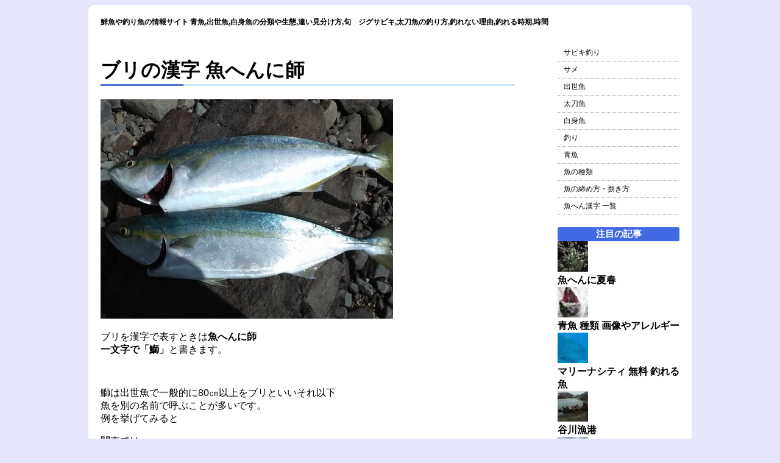

--- FILE ---
content_type: text/html; charset=UTF-8
request_url: https://fishsearch.net/%E3%83%96%E3%83%AA%E3%81%AE%E6%BC%A2%E5%AD%97/
body_size: 11544
content:

<!DOCTYPE html>
<html>
<head>


<link rel="stylesheet" href="https://fishsearch.net/wp-content/themes/fishsearch/style.css" type="text/css" /><html xmlns="http://www.w3.org/1999/xhtml" xml:lang="ja" lang="ja"><link rel="canonical" href="https://fishsearch.net/%e3%83%96%e3%83%aa%e3%81%ae%e6%bc%a2%e5%ad%97/">
<title>ブリの漢字 魚へんに師 | 海水魚の種類と釣り方</title>
<meta name="description" content="">
<meta name="keywords" content="ブリ(ハマチ),出世魚,出世魚 一覧,出世魚 順番,青物,青魚,魚へん(偏 編 辺)漢字">
<meta name='robots' content='max-image-preview:large' />
<link rel='dns-prefetch' href='//code.jquery.com' />
<link rel="alternate" type="application/rss+xml" title="海水魚の種類と釣り方 &raquo; フィード" href="https://fishsearch.net/feed/" />
<link rel="alternate" type="application/rss+xml" title="海水魚の種類と釣り方 &raquo; コメントフィード" href="https://fishsearch.net/comments/feed/" />
<link rel="alternate" type="application/rss+xml" title="海水魚の種類と釣り方 &raquo; ブリの漢字 魚へんに師 のコメントのフィード" href="https://fishsearch.net/%e3%83%96%e3%83%aa%e3%81%ae%e6%bc%a2%e5%ad%97/feed/" />
<script type="text/javascript">
/* <![CDATA[ */
window._wpemojiSettings = {"baseUrl":"https:\/\/s.w.org\/images\/core\/emoji\/15.0.3\/72x72\/","ext":".png","svgUrl":"https:\/\/s.w.org\/images\/core\/emoji\/15.0.3\/svg\/","svgExt":".svg","source":{"concatemoji":"https:\/\/fishsearch.net\/wp-includes\/js\/wp-emoji-release.min.js?ver=6.6.4"}};
/*! This file is auto-generated */
!function(i,n){var o,s,e;function c(e){try{var t={supportTests:e,timestamp:(new Date).valueOf()};sessionStorage.setItem(o,JSON.stringify(t))}catch(e){}}function p(e,t,n){e.clearRect(0,0,e.canvas.width,e.canvas.height),e.fillText(t,0,0);var t=new Uint32Array(e.getImageData(0,0,e.canvas.width,e.canvas.height).data),r=(e.clearRect(0,0,e.canvas.width,e.canvas.height),e.fillText(n,0,0),new Uint32Array(e.getImageData(0,0,e.canvas.width,e.canvas.height).data));return t.every(function(e,t){return e===r[t]})}function u(e,t,n){switch(t){case"flag":return n(e,"\ud83c\udff3\ufe0f\u200d\u26a7\ufe0f","\ud83c\udff3\ufe0f\u200b\u26a7\ufe0f")?!1:!n(e,"\ud83c\uddfa\ud83c\uddf3","\ud83c\uddfa\u200b\ud83c\uddf3")&&!n(e,"\ud83c\udff4\udb40\udc67\udb40\udc62\udb40\udc65\udb40\udc6e\udb40\udc67\udb40\udc7f","\ud83c\udff4\u200b\udb40\udc67\u200b\udb40\udc62\u200b\udb40\udc65\u200b\udb40\udc6e\u200b\udb40\udc67\u200b\udb40\udc7f");case"emoji":return!n(e,"\ud83d\udc26\u200d\u2b1b","\ud83d\udc26\u200b\u2b1b")}return!1}function f(e,t,n){var r="undefined"!=typeof WorkerGlobalScope&&self instanceof WorkerGlobalScope?new OffscreenCanvas(300,150):i.createElement("canvas"),a=r.getContext("2d",{willReadFrequently:!0}),o=(a.textBaseline="top",a.font="600 32px Arial",{});return e.forEach(function(e){o[e]=t(a,e,n)}),o}function t(e){var t=i.createElement("script");t.src=e,t.defer=!0,i.head.appendChild(t)}"undefined"!=typeof Promise&&(o="wpEmojiSettingsSupports",s=["flag","emoji"],n.supports={everything:!0,everythingExceptFlag:!0},e=new Promise(function(e){i.addEventListener("DOMContentLoaded",e,{once:!0})}),new Promise(function(t){var n=function(){try{var e=JSON.parse(sessionStorage.getItem(o));if("object"==typeof e&&"number"==typeof e.timestamp&&(new Date).valueOf()<e.timestamp+604800&&"object"==typeof e.supportTests)return e.supportTests}catch(e){}return null}();if(!n){if("undefined"!=typeof Worker&&"undefined"!=typeof OffscreenCanvas&&"undefined"!=typeof URL&&URL.createObjectURL&&"undefined"!=typeof Blob)try{var e="postMessage("+f.toString()+"("+[JSON.stringify(s),u.toString(),p.toString()].join(",")+"));",r=new Blob([e],{type:"text/javascript"}),a=new Worker(URL.createObjectURL(r),{name:"wpTestEmojiSupports"});return void(a.onmessage=function(e){c(n=e.data),a.terminate(),t(n)})}catch(e){}c(n=f(s,u,p))}t(n)}).then(function(e){for(var t in e)n.supports[t]=e[t],n.supports.everything=n.supports.everything&&n.supports[t],"flag"!==t&&(n.supports.everythingExceptFlag=n.supports.everythingExceptFlag&&n.supports[t]);n.supports.everythingExceptFlag=n.supports.everythingExceptFlag&&!n.supports.flag,n.DOMReady=!1,n.readyCallback=function(){n.DOMReady=!0}}).then(function(){return e}).then(function(){var e;n.supports.everything||(n.readyCallback(),(e=n.source||{}).concatemoji?t(e.concatemoji):e.wpemoji&&e.twemoji&&(t(e.twemoji),t(e.wpemoji)))}))}((window,document),window._wpemojiSettings);
/* ]]> */
</script>
<style id='wp-emoji-styles-inline-css' type='text/css'>

	img.wp-smiley, img.emoji {
		display: inline !important;
		border: none !important;
		box-shadow: none !important;
		height: 1em !important;
		width: 1em !important;
		margin: 0 0.07em !important;
		vertical-align: -0.1em !important;
		background: none !important;
		padding: 0 !important;
	}
</style>
<link rel='stylesheet' id='wp-block-library-css' href='https://fishsearch.net/wp-includes/css/dist/block-library/style.min.css?ver=6.6.4' type='text/css' media='all' />
<style id='classic-theme-styles-inline-css' type='text/css'>
/*! This file is auto-generated */
.wp-block-button__link{color:#fff;background-color:#32373c;border-radius:9999px;box-shadow:none;text-decoration:none;padding:calc(.667em + 2px) calc(1.333em + 2px);font-size:1.125em}.wp-block-file__button{background:#32373c;color:#fff;text-decoration:none}
</style>
<style id='global-styles-inline-css' type='text/css'>
:root{--wp--preset--aspect-ratio--square: 1;--wp--preset--aspect-ratio--4-3: 4/3;--wp--preset--aspect-ratio--3-4: 3/4;--wp--preset--aspect-ratio--3-2: 3/2;--wp--preset--aspect-ratio--2-3: 2/3;--wp--preset--aspect-ratio--16-9: 16/9;--wp--preset--aspect-ratio--9-16: 9/16;--wp--preset--color--black: #000000;--wp--preset--color--cyan-bluish-gray: #abb8c3;--wp--preset--color--white: #ffffff;--wp--preset--color--pale-pink: #f78da7;--wp--preset--color--vivid-red: #cf2e2e;--wp--preset--color--luminous-vivid-orange: #ff6900;--wp--preset--color--luminous-vivid-amber: #fcb900;--wp--preset--color--light-green-cyan: #7bdcb5;--wp--preset--color--vivid-green-cyan: #00d084;--wp--preset--color--pale-cyan-blue: #8ed1fc;--wp--preset--color--vivid-cyan-blue: #0693e3;--wp--preset--color--vivid-purple: #9b51e0;--wp--preset--gradient--vivid-cyan-blue-to-vivid-purple: linear-gradient(135deg,rgba(6,147,227,1) 0%,rgb(155,81,224) 100%);--wp--preset--gradient--light-green-cyan-to-vivid-green-cyan: linear-gradient(135deg,rgb(122,220,180) 0%,rgb(0,208,130) 100%);--wp--preset--gradient--luminous-vivid-amber-to-luminous-vivid-orange: linear-gradient(135deg,rgba(252,185,0,1) 0%,rgba(255,105,0,1) 100%);--wp--preset--gradient--luminous-vivid-orange-to-vivid-red: linear-gradient(135deg,rgba(255,105,0,1) 0%,rgb(207,46,46) 100%);--wp--preset--gradient--very-light-gray-to-cyan-bluish-gray: linear-gradient(135deg,rgb(238,238,238) 0%,rgb(169,184,195) 100%);--wp--preset--gradient--cool-to-warm-spectrum: linear-gradient(135deg,rgb(74,234,220) 0%,rgb(151,120,209) 20%,rgb(207,42,186) 40%,rgb(238,44,130) 60%,rgb(251,105,98) 80%,rgb(254,248,76) 100%);--wp--preset--gradient--blush-light-purple: linear-gradient(135deg,rgb(255,206,236) 0%,rgb(152,150,240) 100%);--wp--preset--gradient--blush-bordeaux: linear-gradient(135deg,rgb(254,205,165) 0%,rgb(254,45,45) 50%,rgb(107,0,62) 100%);--wp--preset--gradient--luminous-dusk: linear-gradient(135deg,rgb(255,203,112) 0%,rgb(199,81,192) 50%,rgb(65,88,208) 100%);--wp--preset--gradient--pale-ocean: linear-gradient(135deg,rgb(255,245,203) 0%,rgb(182,227,212) 50%,rgb(51,167,181) 100%);--wp--preset--gradient--electric-grass: linear-gradient(135deg,rgb(202,248,128) 0%,rgb(113,206,126) 100%);--wp--preset--gradient--midnight: linear-gradient(135deg,rgb(2,3,129) 0%,rgb(40,116,252) 100%);--wp--preset--font-size--small: 13px;--wp--preset--font-size--medium: 20px;--wp--preset--font-size--large: 36px;--wp--preset--font-size--x-large: 42px;--wp--preset--spacing--20: 0.44rem;--wp--preset--spacing--30: 0.67rem;--wp--preset--spacing--40: 1rem;--wp--preset--spacing--50: 1.5rem;--wp--preset--spacing--60: 2.25rem;--wp--preset--spacing--70: 3.38rem;--wp--preset--spacing--80: 5.06rem;--wp--preset--shadow--natural: 6px 6px 9px rgba(0, 0, 0, 0.2);--wp--preset--shadow--deep: 12px 12px 50px rgba(0, 0, 0, 0.4);--wp--preset--shadow--sharp: 6px 6px 0px rgba(0, 0, 0, 0.2);--wp--preset--shadow--outlined: 6px 6px 0px -3px rgba(255, 255, 255, 1), 6px 6px rgba(0, 0, 0, 1);--wp--preset--shadow--crisp: 6px 6px 0px rgba(0, 0, 0, 1);}:where(.is-layout-flex){gap: 0.5em;}:where(.is-layout-grid){gap: 0.5em;}body .is-layout-flex{display: flex;}.is-layout-flex{flex-wrap: wrap;align-items: center;}.is-layout-flex > :is(*, div){margin: 0;}body .is-layout-grid{display: grid;}.is-layout-grid > :is(*, div){margin: 0;}:where(.wp-block-columns.is-layout-flex){gap: 2em;}:where(.wp-block-columns.is-layout-grid){gap: 2em;}:where(.wp-block-post-template.is-layout-flex){gap: 1.25em;}:where(.wp-block-post-template.is-layout-grid){gap: 1.25em;}.has-black-color{color: var(--wp--preset--color--black) !important;}.has-cyan-bluish-gray-color{color: var(--wp--preset--color--cyan-bluish-gray) !important;}.has-white-color{color: var(--wp--preset--color--white) !important;}.has-pale-pink-color{color: var(--wp--preset--color--pale-pink) !important;}.has-vivid-red-color{color: var(--wp--preset--color--vivid-red) !important;}.has-luminous-vivid-orange-color{color: var(--wp--preset--color--luminous-vivid-orange) !important;}.has-luminous-vivid-amber-color{color: var(--wp--preset--color--luminous-vivid-amber) !important;}.has-light-green-cyan-color{color: var(--wp--preset--color--light-green-cyan) !important;}.has-vivid-green-cyan-color{color: var(--wp--preset--color--vivid-green-cyan) !important;}.has-pale-cyan-blue-color{color: var(--wp--preset--color--pale-cyan-blue) !important;}.has-vivid-cyan-blue-color{color: var(--wp--preset--color--vivid-cyan-blue) !important;}.has-vivid-purple-color{color: var(--wp--preset--color--vivid-purple) !important;}.has-black-background-color{background-color: var(--wp--preset--color--black) !important;}.has-cyan-bluish-gray-background-color{background-color: var(--wp--preset--color--cyan-bluish-gray) !important;}.has-white-background-color{background-color: var(--wp--preset--color--white) !important;}.has-pale-pink-background-color{background-color: var(--wp--preset--color--pale-pink) !important;}.has-vivid-red-background-color{background-color: var(--wp--preset--color--vivid-red) !important;}.has-luminous-vivid-orange-background-color{background-color: var(--wp--preset--color--luminous-vivid-orange) !important;}.has-luminous-vivid-amber-background-color{background-color: var(--wp--preset--color--luminous-vivid-amber) !important;}.has-light-green-cyan-background-color{background-color: var(--wp--preset--color--light-green-cyan) !important;}.has-vivid-green-cyan-background-color{background-color: var(--wp--preset--color--vivid-green-cyan) !important;}.has-pale-cyan-blue-background-color{background-color: var(--wp--preset--color--pale-cyan-blue) !important;}.has-vivid-cyan-blue-background-color{background-color: var(--wp--preset--color--vivid-cyan-blue) !important;}.has-vivid-purple-background-color{background-color: var(--wp--preset--color--vivid-purple) !important;}.has-black-border-color{border-color: var(--wp--preset--color--black) !important;}.has-cyan-bluish-gray-border-color{border-color: var(--wp--preset--color--cyan-bluish-gray) !important;}.has-white-border-color{border-color: var(--wp--preset--color--white) !important;}.has-pale-pink-border-color{border-color: var(--wp--preset--color--pale-pink) !important;}.has-vivid-red-border-color{border-color: var(--wp--preset--color--vivid-red) !important;}.has-luminous-vivid-orange-border-color{border-color: var(--wp--preset--color--luminous-vivid-orange) !important;}.has-luminous-vivid-amber-border-color{border-color: var(--wp--preset--color--luminous-vivid-amber) !important;}.has-light-green-cyan-border-color{border-color: var(--wp--preset--color--light-green-cyan) !important;}.has-vivid-green-cyan-border-color{border-color: var(--wp--preset--color--vivid-green-cyan) !important;}.has-pale-cyan-blue-border-color{border-color: var(--wp--preset--color--pale-cyan-blue) !important;}.has-vivid-cyan-blue-border-color{border-color: var(--wp--preset--color--vivid-cyan-blue) !important;}.has-vivid-purple-border-color{border-color: var(--wp--preset--color--vivid-purple) !important;}.has-vivid-cyan-blue-to-vivid-purple-gradient-background{background: var(--wp--preset--gradient--vivid-cyan-blue-to-vivid-purple) !important;}.has-light-green-cyan-to-vivid-green-cyan-gradient-background{background: var(--wp--preset--gradient--light-green-cyan-to-vivid-green-cyan) !important;}.has-luminous-vivid-amber-to-luminous-vivid-orange-gradient-background{background: var(--wp--preset--gradient--luminous-vivid-amber-to-luminous-vivid-orange) !important;}.has-luminous-vivid-orange-to-vivid-red-gradient-background{background: var(--wp--preset--gradient--luminous-vivid-orange-to-vivid-red) !important;}.has-very-light-gray-to-cyan-bluish-gray-gradient-background{background: var(--wp--preset--gradient--very-light-gray-to-cyan-bluish-gray) !important;}.has-cool-to-warm-spectrum-gradient-background{background: var(--wp--preset--gradient--cool-to-warm-spectrum) !important;}.has-blush-light-purple-gradient-background{background: var(--wp--preset--gradient--blush-light-purple) !important;}.has-blush-bordeaux-gradient-background{background: var(--wp--preset--gradient--blush-bordeaux) !important;}.has-luminous-dusk-gradient-background{background: var(--wp--preset--gradient--luminous-dusk) !important;}.has-pale-ocean-gradient-background{background: var(--wp--preset--gradient--pale-ocean) !important;}.has-electric-grass-gradient-background{background: var(--wp--preset--gradient--electric-grass) !important;}.has-midnight-gradient-background{background: var(--wp--preset--gradient--midnight) !important;}.has-small-font-size{font-size: var(--wp--preset--font-size--small) !important;}.has-medium-font-size{font-size: var(--wp--preset--font-size--medium) !important;}.has-large-font-size{font-size: var(--wp--preset--font-size--large) !important;}.has-x-large-font-size{font-size: var(--wp--preset--font-size--x-large) !important;}
:where(.wp-block-post-template.is-layout-flex){gap: 1.25em;}:where(.wp-block-post-template.is-layout-grid){gap: 1.25em;}
:where(.wp-block-columns.is-layout-flex){gap: 2em;}:where(.wp-block-columns.is-layout-grid){gap: 2em;}
:root :where(.wp-block-pullquote){font-size: 1.5em;line-height: 1.6;}
</style>
<link rel='stylesheet' id='toc-screen-css' href='https://fishsearch.net/wp-content/plugins/table-of-contents-plus/screen.min.css?ver=2002' type='text/css' media='all' />
<link rel='stylesheet' id='wpccp-css' href='https://fishsearch.net/wp-content/plugins/wp-content-copy-protection/assets/css/style.min.css?ver=1669602433' type='text/css' media='all' />
<link rel='stylesheet' id='yyi_rinker_stylesheet-css' href='https://fishsearch.net/wp-content/plugins/yyi-rinker/css/style.css?v=1.1.2&#038;ver=6.6.4' type='text/css' media='all' />
<link rel='stylesheet' id='wp-associate-post-r2-css' href='https://fishsearch.net/wp-content/plugins/wp-associate-post-r2/css/skin-standard.css?ver=5.0.0' type='text/css' media='all' />
<script type="text/javascript" src="https://code.jquery.com/jquery-3.6.0.min.js?ver=3.6.0" id="jquery-js"></script>
<script type="text/javascript" src="https://fishsearch.net/wp-content/plugins/yyi-rinker/js/event-tracking.js?v=1.1.2" id="yyi_rinker_event_tracking_script-js"></script>
<link rel="EditURI" type="application/rsd+xml" title="RSD" href="https://fishsearch.net/xmlrpc.php?rsd" />
<link rel="canonical" href="https://fishsearch.net/%e3%83%96%e3%83%aa%e3%81%ae%e6%bc%a2%e5%ad%97/" />
<link rel='shortlink' href='https://fishsearch.net/?p=8023' />
<style>
.yyi-rinker-images {
    display: flex;
    justify-content: center;
    align-items: center;
    position: relative;

}
div.yyi-rinker-image img.yyi-rinker-main-img.hidden {
    display: none;
}

.yyi-rinker-images-arrow {
    cursor: pointer;
    position: absolute;
    top: 50%;
    display: block;
    margin-top: -11px;
    opacity: 0.6;
    width: 22px;
}

.yyi-rinker-images-arrow-left{
    left: -10px;
}
.yyi-rinker-images-arrow-right{
    right: -10px;
}

.yyi-rinker-images-arrow-left.hidden {
    display: none;
}

.yyi-rinker-images-arrow-right.hidden {
    display: none;
}
div.yyi-rinker-contents.yyi-rinker-design-tate  div.yyi-rinker-box{
    flex-direction: column;
}

div.yyi-rinker-contents.yyi-rinker-design-slim div.yyi-rinker-box .yyi-rinker-links {
    flex-direction: column;
}

div.yyi-rinker-contents.yyi-rinker-design-slim div.yyi-rinker-info {
    width: 100%;
}

div.yyi-rinker-contents.yyi-rinker-design-slim .yyi-rinker-title {
    text-align: center;
}

div.yyi-rinker-contents.yyi-rinker-design-slim .yyi-rinker-links {
    text-align: center;
}
div.yyi-rinker-contents.yyi-rinker-design-slim .yyi-rinker-image {
    margin: auto;
}

div.yyi-rinker-contents.yyi-rinker-design-slim div.yyi-rinker-info ul.yyi-rinker-links li {
	align-self: stretch;
}
div.yyi-rinker-contents.yyi-rinker-design-slim div.yyi-rinker-box div.yyi-rinker-info {
	padding: 0;
}
div.yyi-rinker-contents.yyi-rinker-design-slim div.yyi-rinker-box {
	flex-direction: column;
	padding: 14px 5px 0;
}

.yyi-rinker-design-slim div.yyi-rinker-box div.yyi-rinker-info {
	text-align: center;
}

.yyi-rinker-design-slim div.price-box span.price {
	display: block;
}

div.yyi-rinker-contents.yyi-rinker-design-slim div.yyi-rinker-info div.yyi-rinker-title a{
	font-size:16px;
}

div.yyi-rinker-contents.yyi-rinker-design-slim ul.yyi-rinker-links li.amazonkindlelink:before,  div.yyi-rinker-contents.yyi-rinker-design-slim ul.yyi-rinker-links li.amazonlink:before,  div.yyi-rinker-contents.yyi-rinker-design-slim ul.yyi-rinker-links li.rakutenlink:before,  div.yyi-rinker-contents.yyi-rinker-design-slim ul.yyi-rinker-links li.yahoolink:before {
	font-size:12px;
}

div.yyi-rinker-contents.yyi-rinker-design-slim ul.yyi-rinker-links li a {
	font-size: 13px;
}
.entry-content ul.yyi-rinker-links li {
	padding: 0;
}

				</style>
<div align="center">
	<noscript>
		<div style="position:fixed; top:0px; left:0px; z-index:3000; height:100%; width:100%; background-color:#FFFFFF">
			<br/><br/>
			<div style="font-family: Tahoma; font-size: 14px; background-color:#FFFFCC; border: 1pt solid Black; padding: 10pt;">
				Sorry, you have Javascript Disabled! To see this page as it is meant to appear, please enable your Javascript!
			</div>
		</div>
	</noscript>
</div>
<script data-ad-client="ca-pub-3144525629736985" async src="https://pagead2.googlesyndication.com/pagead/js/adsbygoogle.js"></script>



<meta name="google-site-verification" content="AHHE1PHPyIDk7RWCgOobjJ4CKuGpPwJR8F8rLAgr5iU" />

</head>
<body class="post-template-default single single-post postid-8023 single-format-standard">
<!-- コンテナ -->
<div id="container">


<!-- ヘッダー -->
<div id="header">





<p id="desc">鮮魚や釣り魚の情報サイト 青魚,出世魚,白身魚の分類や生態,違い見分け方,旬　ジグサビキ,太刀魚の釣り方,釣れない理由,釣れる時期,時間</p>
<br>





</div>




<div id="content"><div class="post"><div class="post"><h1>ブリの漢字 魚へんに師</h1></div><p><a href="https://fishsearch.net/wp-content/uploads/2018/04/8061312e985c77d5744c87e289d8ad33.jpg"><img loading="lazy" decoding="async" class="alignnone size-full wp-image-7092" src="https://fishsearch.net/wp-content/uploads/2018/04/8061312e985c77d5744c87e289d8ad33.jpg" alt="釣ったブリの画像" width="480" height="360" srcset="https://fishsearch.net/wp-content/uploads/2018/04/8061312e985c77d5744c87e289d8ad33.jpg 480w, https://fishsearch.net/wp-content/uploads/2018/04/8061312e985c77d5744c87e289d8ad33-75x56.jpg 75w, https://fishsearch.net/wp-content/uploads/2018/04/8061312e985c77d5744c87e289d8ad33-150x113.jpg 150w, https://fishsearch.net/wp-content/uploads/2018/04/8061312e985c77d5744c87e289d8ad33-300x225.jpg 300w" sizes="(max-width: 480px) 100vw, 480px" /></a></p>
<p>ブリを漢字で表すときは<b>魚へんに師<br />
一文字で「鰤」</b>と書きます。</p>
<p>&nbsp;</p>
<p>鰤は出世魚で一般的に80㎝以上をブリといいそれ以下<br />
魚を別の名前で呼ぶことが多いです。<br />
例を挙げてみると</p>
<p>関東では</p>
<p>&nbsp;</p>
<ol>
<li>20cm以下　ワカシ</li>
<li>20～30cm　イナダ</li>
<li>30～60cm　ワラサ</li>
<li>60～80cm　メジロ</li>
<li>80cm以上　ブリ</li>
</ol>
<p>&nbsp;</p>
<p>このように呼ばれていて、関西では</p>
<ol>
<li>20cm以下　ワカナ</li>
<li>20～40cm　ツバス</li>
<li>40～60cm　ハマチ</li>
<li>60～80cm　メジロ</li>
<li>80cm以上　ブリ</li>
</ol>
<p>などとされます。</p>
<p>&nbsp;</p>
<p>『日本産　魚名大辞典』によると地方名を全部合わせると<br />
112種程度あり、魚のなかではかなり多い。</p>
<h2>魚へん 師</h2>
<p>&nbsp;</p>
<p>ブリの漢字に魚へんに師が使われる由来を簡単に挙げてみると</p>
<p>&nbsp;</p>
<ul>
<li><b>老魚の意</b></li>
<li><b>師走に贈られる魚</b></li>
</ul>
<p>などがあるようです。</p>
<p>&nbsp;</p>
<p>&nbsp;</p>
<p>&nbsp;</p>
<p><strong>魚へんに師が使われる由来 老魚の意</strong></p>
<p>&nbsp;</p>
<p>まず、ブリの漢字 魚偏に師が使われる理由の一つとして<br />
中国で魚師というのは、老魚の意という意味あいで<br />
<b>大きい魚ということで、師の漢字が当てられた</b>という理由</p>
<p>&nbsp;</p>
<p>&nbsp;</p>
<p><b>『日本山海名産絵図』（1797年）</b></p>
<p>に漢字の鰤が「老魚」の意味からきている<br />
とされている。</p>
<p>&nbsp;</p>
<blockquote><p>鰤という字は日本でつくられた字である。中国で魚師というのは大魚，老魚の意で，これから鰤の字をつくってあてたらしい。</p></blockquote>
<p>出典 – 世界大百科事典第二版 ブリ(鰤)</p>
<p>&nbsp;</p>
<p>鰤は日本近海、<b>本州でとれる魚にしては1mぐらいにもなり大きい魚</b>です。<br />
他の魚と比較しても大きく身が分厚いということで、中国で大魚、老魚などと<br />
されていた師の漢字があてがわれたということ。</p>
<h3>魚へんに師 由来</h3>
<p>次に<b>師走に贈られていた魚</b>ということが<br />
理由とされる資料</p>
<p>&nbsp;</p>
<blockquote><p>「蓋しブリの名久しきを経るの義たるを似て、延年の意を　し、新年を迎ふる寿<br />
をなし、大魚を云ふにて、小より大に至り卑きより高きに昇る出身の嘉儀とするものなり」</p></blockquote>
<p>『海魚考』（1807年　饒田喩義）</p>
<p>&nbsp;</p>
<p>ブリは出世昇進の年末の贈り物として年末に贈られていた。<br />
<b>このことから師走の「師」をあてて鰤</b>とされた説。</p>
<p>&nbsp;</p>
<p>鰤は大きい上に食べれる部分が多いです、<br />
見た目もなかなかいいですし、冬にとれるのは寒ブリなどと呼ばれて美味。</p>
<p>他にも日本近海、本州でとれる1mに近くなる魚といえばスズキがいますが<br />
取れる個体によっては、細ったり味もむらがあり鰤に比べると<br />
やや贈りものとしては劣るような気もします。</p>
<p>&nbsp;</p>
<p><strong>魚へんに師　ブリは昔 特別扱いされていたと考えらる</strong></p>
<p><a href="https://fishsearch.net/wp-content/uploads/2018/04/16452c5fe8ff902ef38caf23311368d6.jpg"><img loading="lazy" decoding="async" class="alignnone size-full wp-image-7090" src="https://fishsearch.net/wp-content/uploads/2018/04/16452c5fe8ff902ef38caf23311368d6.jpg" alt="ハマチの画像" width="480" height="360" srcset="https://fishsearch.net/wp-content/uploads/2018/04/16452c5fe8ff902ef38caf23311368d6.jpg 480w, https://fishsearch.net/wp-content/uploads/2018/04/16452c5fe8ff902ef38caf23311368d6-75x56.jpg 75w, https://fishsearch.net/wp-content/uploads/2018/04/16452c5fe8ff902ef38caf23311368d6-150x113.jpg 150w, https://fishsearch.net/wp-content/uploads/2018/04/16452c5fe8ff902ef38caf23311368d6-300x225.jpg 300w" sizes="(max-width: 480px) 100vw, 480px" /></a></p>
<p>&nbsp;</p>
<p>ブリは<b>80㎝になるまでに4年もかかる魚</b>です。<br />
近海からだとハマチサイズは釣れるのですが<br />
なかなかブリと呼ばれる大型なサイズは出ません。</p>
<p>&nbsp;</p>
<p>個体数も小さいものに比べてそこまで多くはない上に<br />
捕えづらいこともあり、<br />
<b>昔は漁労技術が進むまで捕るのに苦労したよう</b>です。</p>
<p>&nbsp;</p>
<blockquote><p>ブリは敏しょう，活発で漁労技術が進むまではとるのがむずかしかった魚種である。ブリ漁業が日本の重要な漁業になったのは江戸時代になってからである。江戸期に珍重されたのは丹後産の〈伊根（いね）鰤〉で，それに次ぐのが越中産とされた。このころから現在にいたるまでおもな漁法は定置網で，建刺網から台網，大敷網，大謀網，落し網と変化してきた。江戸から明治，大正，昭和とブリ漁業の歴史は定置網発達の歴史でもあり，技術の進歩につれて漁獲量が増した。</p></blockquote>
<p>出典 – 世界大百科事典第二版 ブリ(鰤)</p>
<p>&nbsp;</p>
<p>このことが関係しているかと思われますが<br />
ブリの漢字「鰤」も室町時代の資料から登場しています。</p>
<p>&nbsp;</p>
<p>漢字の文字としてはハマチの「魬」が<br />
先に平安時代登場した。</p>
<p><b>『和名類聚抄』（931年 – 938年）</b>に出る。</p>
<p>&nbsp;</p>
<p>ブリの漢字「鰤」は室町時代の資料から登場している<br />
<b>『倭玉篇』（室町時代）</b><br />
<b>『下学集』（1444年）</b><br />
など</p>
<p>&nbsp;</p>
<p>&nbsp;</p>
<p><strong>魚へんに師の右</strong></p>
<p>ブリという魚は昔、希少価値が高く贈り物として<br />
特別な扱いで用いられていた魚。<br />
鰤の魚偏の右側、師という漢字は</p>
<p><b>あまねく、人々を集めた大集団</b><br />
<b>人々を集めて教える人</b></p>
<p>などの意もあり。</p>
<p>出世昇進の年末の贈り物として扱われることもあり<br />
当時は<b>魚偏に師の文字を充てるのにはふさわしい魚</b><br />
だったのではないかと考えられます</p>
<p>&nbsp;</p>
<p>ブリと同じような出世魚の一覧です。</p>
<blockquote class="wp-embedded-content" data-secret="KkxDfcQND4"><p><a href="https://fishsearch.net/%e5%87%ba%e4%b8%96%e9%ad%9a%e3%81%ae%e7%a8%ae%e9%a1%9e/">出世魚 一覧</a></p></blockquote>
<p><iframe loading="lazy" class="wp-embedded-content" style="position: absolute; clip: rect(1px, 1px, 1px, 1px);" title="“出世魚 一覧” — 海水魚の種類と釣り方" src="https://fishsearch.net/%e5%87%ba%e4%b8%96%e9%ad%9a%e3%81%ae%e7%a8%ae%e9%a1%9e/embed/#?secret=KkxDfcQND4" width="500" height="282" frameborder="0" marginwidth="0" marginheight="0" scrolling="no" sandbox="allow-scripts" data-secret="KkxDfcQND4"></iframe></p>
<p class="postinfo">TAGS:ブリ(ハマチ), 出世魚, 出世魚 一覧, 出世魚 順番, 青物, 青魚, 魚へん(偏 編 辺)漢字</p><p class ="title">ブリの漢字 魚へんに師と同じカテゴリ</p><ul class="topthumbnail"><li><a href="https://fishsearch.net/%e5%87%ba%e4%b8%96%e9%ad%9a%e9%af%89/" ><img width="90" height="60" src="https://fishsearch.net/wp-content/uploads/2019/01/4b831d448eb9749e35257336c069ab7f.jpg" class="attachment-90x90 size-90x90 wp-post-image" alt="" decoding="async" loading="lazy" srcset="https://fishsearch.net/wp-content/uploads/2019/01/4b831d448eb9749e35257336c069ab7f.jpg 480w, https://fishsearch.net/wp-content/uploads/2019/01/4b831d448eb9749e35257336c069ab7f-75x50.jpg 75w, https://fishsearch.net/wp-content/uploads/2019/01/4b831d448eb9749e35257336c069ab7f-150x100.jpg 150w" sizes="(max-width: 90px) 100vw, 90px" /></br>鯉は出世魚と言われているのは何故？</a></li><li><a href="https://fishsearch.net/%e3%83%96%e3%83%aa%e3%81%ae%e6%bc%a2%e5%ad%97/" ><img width="90" height="90" src="https://fishsearch.net/wp-content/uploads/2018/12/9cc89a70c1edcc003c135164bf136c50-150x150.jpg" class="attachment-90x90 size-90x90 wp-post-image" alt="" decoding="async" loading="lazy" srcset="https://fishsearch.net/wp-content/uploads/2018/12/9cc89a70c1edcc003c135164bf136c50.jpg 150w, https://fishsearch.net/wp-content/uploads/2018/12/9cc89a70c1edcc003c135164bf136c50-75x75.jpg 75w, https://fishsearch.net/wp-content/uploads/2018/12/9cc89a70c1edcc003c135164bf136c50-50x50.jpg 50w" sizes="(max-width: 90px) 100vw, 90px" /></br>ブリの漢字 魚へんに師</a></li><li><a href="https://fishsearch.net/%e5%87%ba%e4%b8%96%e9%ad%9a%e3%81%ae%e7%a8%ae%e9%a1%9e/" ><img width="90" height="90" src="https://fishsearch.net/wp-content/uploads/2015/12/5625034070_0065ee8bfb-150x150.jpg" class="attachment-90x90 size-90x90 wp-post-image" alt="" decoding="async" loading="lazy" srcset="https://fishsearch.net/wp-content/uploads/2015/12/5625034070_0065ee8bfb-150x150.jpg 150w, https://fishsearch.net/wp-content/uploads/2015/12/5625034070_0065ee8bfb-50x50.jpg 50w" sizes="(max-width: 90px) 100vw, 90px" /></br>出世魚 一覧</a></li><li><a href="https://fishsearch.net/%e3%82%ab%e3%83%84%e3%82%aa-%e3%83%9e%e3%82%b0%e3%83%ad-%e5%87%ba%e4%b8%96%e9%ad%9a/" ><img width="90" height="60" src="https://fishsearch.net/wp-content/uploads/2019/09/ef79472088eaaacc15915404e3d59b04.jpg" class="attachment-90x90 size-90x90 wp-post-image" alt="" decoding="async" loading="lazy" srcset="https://fishsearch.net/wp-content/uploads/2019/09/ef79472088eaaacc15915404e3d59b04.jpg 480w, https://fishsearch.net/wp-content/uploads/2019/09/ef79472088eaaacc15915404e3d59b04-75x50.jpg 75w, https://fishsearch.net/wp-content/uploads/2019/09/ef79472088eaaacc15915404e3d59b04-150x100.jpg 150w" sizes="(max-width: 90px) 100vw, 90px" /></br>カツオやマグロ 出世魚や順番</a></li><li><a href="https://fishsearch.net/%e3%83%96%e3%83%aa%e5%87%ba%e4%b8%96%e9%ad%9a%e3%81%ae%e9%a0%86%e7%95%aa/" ><img width="90" height="90" src="https://fishsearch.net/wp-content/uploads/2017/11/defcb569dbab2bc8f828da596d99645e-150x150.jpg" class="attachment-90x90 size-90x90 wp-post-image" alt="" decoding="async" loading="lazy" srcset="https://fishsearch.net/wp-content/uploads/2017/11/defcb569dbab2bc8f828da596d99645e-150x150.jpg 150w, https://fishsearch.net/wp-content/uploads/2017/11/defcb569dbab2bc8f828da596d99645e-50x50.jpg 50w" sizes="(max-width: 90px) 100vw, 90px" /></br>ブリ 出世魚 名前や順番など</a></li><li><a href="https://fishsearch.net/%e3%82%8f%e3%81%8b%e3%81%97%e9%ad%9a/" ><img width="90" height="60" src="https://fishsearch.net/wp-content/uploads/2019/12/16043935437_e4a00f0244.jpg" class="attachment-90x90 size-90x90 wp-post-image" alt="" decoding="async" loading="lazy" srcset="https://fishsearch.net/wp-content/uploads/2019/12/16043935437_e4a00f0244.jpg 500w, https://fishsearch.net/wp-content/uploads/2019/12/16043935437_e4a00f0244-75x50.jpg 75w, https://fishsearch.net/wp-content/uploads/2019/12/16043935437_e4a00f0244-150x100.jpg 150w" sizes="(max-width: 90px) 100vw, 90px" /></br>わかし どんな魚？ まずい理由は</a></li><li><a href="https://fishsearch.net/%e3%83%92%e3%83%a9%e3%83%9e%e3%82%b5%e3%81%a8%e3%83%96%e3%83%aa%e3%81%a8%e3%82%ab%e3%83%b3%e3%83%91%e3%83%81%e3%81%ae%e9%81%95%e3%81%84/" ><img width="90" height="90" src="https://fishsearch.net/wp-content/uploads/2015/12/5187506933_bcc05f10ff-150x150.jpg" class="attachment-90x90 size-90x90 wp-post-image" alt="カンパチの画像" decoding="async" loading="lazy" srcset="https://fishsearch.net/wp-content/uploads/2015/12/5187506933_bcc05f10ff-150x150.jpg 150w, https://fishsearch.net/wp-content/uploads/2015/12/5187506933_bcc05f10ff-50x50.jpg 50w" sizes="(max-width: 90px) 100vw, 90px" /></br>カンパチ ヒラマサの違いを見分ける</a></li></ul><div class="clear"><p>&nbsp;</p></div><div class="clear"></div><div class="clear"></div><div class="clear"></div><div id="breadcrumb"><a href="https://fishsearch.net" itemprop="url"><span itemprop="title">HOME</span></a> &rsaquo;<div>ブリの漢字 魚へんに師</div></div>&nbsp;</div></div><div id="sidebar"><ul><li id="block-2" class="widget widget_block widget_categories"><ul class="wp-block-categories-list wp-block-categories">	<li class="cat-item cat-item-102"><a href="https://fishsearch.net/category/%e3%82%b8%e3%82%b0%e3%82%b5%e3%83%93%e3%82%ad/">サビキ釣り</a>
</li>
	<li class="cat-item cat-item-127"><a href="https://fishsearch.net/category/%e3%82%b5%e3%83%a1/">サメ</a>
</li>
	<li class="cat-item cat-item-128 current-cat"><a aria-current="page" href="https://fishsearch.net/category/%e5%87%ba%e4%b8%96%e9%ad%9a/">出世魚</a>
</li>
	<li class="cat-item cat-item-65"><a href="https://fishsearch.net/category/%e5%a4%aa%e5%88%80%e9%ad%9a/">太刀魚</a>
</li>
	<li class="cat-item cat-item-126"><a href="https://fishsearch.net/category/%e7%99%bd%e8%ba%ab%e9%ad%9a/">白身魚</a>
</li>
	<li class="cat-item cat-item-62"><a href="https://fishsearch.net/category/%e9%87%a3%e3%82%8a/">釣り</a>
</li>
	<li class="cat-item cat-item-125"><a href="https://fishsearch.net/category/%e9%9d%92%e9%ad%9a/">青魚</a>
</li>
	<li class="cat-item cat-item-33"><a href="https://fishsearch.net/category/%e6%b5%b7%e6%b0%b4%e9%ad%9a%e3%81%ae%e7%a8%ae%e9%a1%9e/">魚の種類</a>
</li>
	<li class="cat-item cat-item-122"><a href="https://fishsearch.net/category/%e7%b7%a0%e3%82%81%e6%96%b9%e6%8d%8c%e3%81%8d%e6%96%b9/">魚の締め方・捌き方</a>
</li>
	<li class="cat-item cat-item-121"><a href="https://fishsearch.net/category/%e9%ad%9a%e3%81%b8%e3%82%93%e6%bc%a2%e5%ad%97%e4%b8%80%e8%a6%a7/">魚へん漢字 一覧</a>
</li>
</ul></li>
</ul><p class ="title">注目の記事</p><a href="https://fishsearch.net/%e9%ad%9a%e3%81%b8%e3%82%93%e3%81%ab%e6%98%a5%e5%a4%8f%e7%a7%8b%e5%86%ac%e3%81%a8%e6%9b%b8%e3%81%8f%e9%ad%9a/"><img width="50" height="50" src="https://fishsearch.net/wp-content/uploads/2016/10/ea6f905b28def2e30f9763c1f0a55cc6-50x50.jpg" class="attachment-50x50 size-50x50 wp-post-image" alt="魚へんに夏春" title="魚へんに夏春" decoding="async" loading="lazy" /></a><br><b>魚へんに夏春</b><br><a href="https://fishsearch.net/%e9%9d%92%e9%ad%9a%e3%81%ae%e7%a8%ae%e9%a1%9e/"><img width="50" height="50" src="https://fishsearch.net/wp-content/uploads/2015/12/699a0628b6a6ac8bd1ef46d8ec3c53b2-50x50.jpg" class="attachment-50x50 size-50x50 wp-post-image" alt="青魚 種類 画像やアレルギー" title="青魚 種類 画像やアレルギー" decoding="async" loading="lazy" srcset="https://fishsearch.net/wp-content/uploads/2015/12/699a0628b6a6ac8bd1ef46d8ec3c53b2-50x50.jpg 50w, https://fishsearch.net/wp-content/uploads/2015/12/699a0628b6a6ac8bd1ef46d8ec3c53b2-150x150.jpg 150w" sizes="(max-width: 50px) 100vw, 50px" /></a><br><b>青魚 種類 画像やアレルギー</b><br><a href="https://fishsearch.net/%e3%83%9e%e3%83%aa%e3%83%bc%e3%83%8a%e3%82%b7%e3%83%86%e3%82%a3%e3%81%a7%e9%87%a3%e3%82%8c%e3%82%8b%e9%ad%9a/"><img width="50" height="50" src="https://fishsearch.net/wp-content/uploads/2017/09/4873dd5f74ea21f5a89cf2b240c2a471-50x50.jpg" class="attachment-50x50 size-50x50 wp-post-image" alt="マリーナシティ 無料 釣れる魚" title="マリーナシティ 無料 釣れる魚" decoding="async" loading="lazy" srcset="https://fishsearch.net/wp-content/uploads/2017/09/4873dd5f74ea21f5a89cf2b240c2a471-50x50.jpg 50w, https://fishsearch.net/wp-content/uploads/2017/09/4873dd5f74ea21f5a89cf2b240c2a471-75x75.jpg 75w, https://fishsearch.net/wp-content/uploads/2017/09/4873dd5f74ea21f5a89cf2b240c2a471.jpg 150w" sizes="(max-width: 50px) 100vw, 50px" /></a><br><b>マリーナシティ 無料 釣れる魚</b><br><a href="https://fishsearch.net/%e3%82%b7%e3%83%bc%e3%83%90%e3%82%b9%e3%81%ae%e9%87%a3%e3%82%8a%e5%a0%b4%e5%92%8c%e6%ad%8c%e5%b1%b1%e8%b0%b7%e5%b7%9d%e6%b8%af%e5%91%a8%e8%be%ba/"><img width="50" height="50" src="https://fishsearch.net/wp-content/uploads/2017/05/7781bf9b127435c0aeb27a625342c497-50x50.jpg" class="attachment-50x50 size-50x50 wp-post-image" alt="谷川漁港" title="谷川漁港" decoding="async" loading="lazy" srcset="https://fishsearch.net/wp-content/uploads/2017/05/7781bf9b127435c0aeb27a625342c497-50x50.jpg 50w, https://fishsearch.net/wp-content/uploads/2017/05/7781bf9b127435c0aeb27a625342c497-150x150.jpg 150w" sizes="(max-width: 50px) 100vw, 50px" /></a><br><b>谷川漁港</b><br><a href="https://fishsearch.net/%e4%ba%8c%e8%89%b2%e6%b5%9c%e8%b2%9d%e5%a1%9a%e4%ba%ba%e5%b7%a5%e5%b3%b6%e9%87%a3%e3%82%8a/"><img width="50" height="50" src="https://fishsearch.net/wp-content/uploads/2018/12/3eb0479df38efc84dc4d644d2b355d0e-50x50.jpg" class="attachment-50x50 size-50x50 wp-post-image" alt="貝塚人工島 釣り" title="貝塚人工島 釣り" decoding="async" loading="lazy" srcset="https://fishsearch.net/wp-content/uploads/2018/12/3eb0479df38efc84dc4d644d2b355d0e-50x50.jpg 50w, https://fishsearch.net/wp-content/uploads/2018/12/3eb0479df38efc84dc4d644d2b355d0e-150x150.jpg 150w" sizes="(max-width: 50px) 100vw, 50px" /></a><br><b>貝塚人工島 釣り</b><br><a href="https://fishsearch.net/%e5%a4%9c%e9%87%a3%e3%82%8a%e9%87%a3%e3%82%8c%e3%82%8b%e9%ad%9a/"><img width="50" height="50" src="https://fishsearch.net/wp-content/uploads/2016/07/455e22e1d56b405644ce48f06eefe658-50x50.jpg" class="attachment-50x50 size-50x50 wp-post-image" alt="夜釣り 夜に釣れる魚" title="夜釣り 夜に釣れる魚" decoding="async" loading="lazy" srcset="https://fishsearch.net/wp-content/uploads/2016/07/455e22e1d56b405644ce48f06eefe658-50x50.jpg 50w, https://fishsearch.net/wp-content/uploads/2016/07/455e22e1d56b405644ce48f06eefe658-150x150.jpg 150w" sizes="(max-width: 50px) 100vw, 50px" /></a><br><b>夜釣り 夜に釣れる魚</b><br><a href="https://fishsearch.net/%e6%b7%b1%e6%97%a5%e6%b8%af%e9%87%a3%e3%82%8a/"><img width="50" height="50" src="https://fishsearch.net/wp-content/uploads/2018/12/1606abfbbd8c3e89fc756792f109eeee-50x50.jpg" class="attachment-50x50 size-50x50 wp-post-image" alt="深日港 釣り場 釣れる魚" title="深日港 釣り場 釣れる魚" decoding="async" loading="lazy" srcset="https://fishsearch.net/wp-content/uploads/2018/12/1606abfbbd8c3e89fc756792f109eeee-50x50.jpg 50w, https://fishsearch.net/wp-content/uploads/2018/12/1606abfbbd8c3e89fc756792f109eeee-150x150.jpg 150w" sizes="(max-width: 50px) 100vw, 50px" /></a><br><b>深日港 釣り場 釣れる魚</b><br><a href="https://fishsearch.net/%e3%82%b5%e3%83%93%e3%82%ad%e9%87%a3%e3%82%8a%e9%ad%9a%e3%81%ae%e7%a8%ae%e9%a1%9e/"><img width="50" height="50" src="https://fishsearch.net/wp-content/uploads/2020/08/83472a5c3a2849393b4e0bc413c8f312-50x50.jpg" class="attachment-50x50 size-50x50 wp-post-image" alt="サビキ 釣れる魚 29種類 全写真あり" title="サビキ 釣れる魚 29種類 全写真あり" decoding="async" loading="lazy" /></a><br><b>サビキ 釣れる魚 29種類 全写真あり</b><br>








</div>
<!-- フッター -->



<div id="footer">




<p>Copyright &copy; 海水魚の種類と釣り方, All rights reserved.</p>
</div>
<script type="text/javascript" id="toc-front-js-extra">
/* <![CDATA[ */
var tocplus = {"smooth_scroll":"1","visibility_show":"show","visibility_hide":"hide","visibility_hide_by_default":"1","width":"Auto"};
/* ]]> */
</script>
<script type="text/javascript" src="https://fishsearch.net/wp-content/plugins/table-of-contents-plus/front.min.js?ver=2002" id="toc-front-js"></script>
<script type="text/javascript" id="wpccp-js-before">
/* <![CDATA[ */
const wpccpMessage = '',wpccpPaste = '',wpccpUrl = 'https://fishsearch.net/wp-content/plugins/wp-content-copy-protection/';
/* ]]> */
</script>
<script type="text/javascript" src="https://fishsearch.net/wp-content/plugins/wp-content-copy-protection/assets/js/script.min.js?ver=1669602433" id="wpccp-js"></script>
<script type="text/javascript" src="https://fishsearch.net/wp-content/plugins/wp-associate-post-r2/js/click-tracking.js" id="wpap-click-tracking-js"></script>





</body>
</html>

--- FILE ---
content_type: text/html; charset=utf-8
request_url: https://www.google.com/recaptcha/api2/aframe
body_size: 265
content:
<!DOCTYPE HTML><html><head><meta http-equiv="content-type" content="text/html; charset=UTF-8"></head><body><script nonce="oDE9MrsCotDM4mtSfCB4EQ">/** Anti-fraud and anti-abuse applications only. See google.com/recaptcha */ try{var clients={'sodar':'https://pagead2.googlesyndication.com/pagead/sodar?'};window.addEventListener("message",function(a){try{if(a.source===window.parent){var b=JSON.parse(a.data);var c=clients[b['id']];if(c){var d=document.createElement('img');d.src=c+b['params']+'&rc='+(localStorage.getItem("rc::a")?sessionStorage.getItem("rc::b"):"");window.document.body.appendChild(d);sessionStorage.setItem("rc::e",parseInt(sessionStorage.getItem("rc::e")||0)+1);localStorage.setItem("rc::h",'1768634660786');}}}catch(b){}});window.parent.postMessage("_grecaptcha_ready", "*");}catch(b){}</script></body></html>

--- FILE ---
content_type: text/css
request_url: https://fishsearch.net/wp-content/themes/fishsearch/style.css
body_size: 6037
content:
/*

Theme Name: fishsearch
Description: fish



配色一覧

タイトル等バックグラウンド
mediumaquamarine
#4169E1

bodyの外
lightgreen
#E6E6FA

nav
#0000CD


リンク文字
#8B008B


*/



/*//////////////////////////////////////////////////////////
					css 装飾
///////////////////////////////////////////////////////////*/


.huto {
	font-weight:bold;
}

.hutoaka {
	font-weight:bold;
	color:#ff0000;
}

.oomozi {
	font-size: 18pt;
	line-height: 35px;
	font-weight:bold;
}

.komozi {
	font-size: 80%;
}

.ymarker {
	background:#FFF9C4;
	padding:0 2px;
}

.rmarker {
	background:#ffcdd2;
	padding:0 2px;
}

.yellowbox {
	padding:20px;
	border:solid 1px #fffacd;
	background-color:#ffffe0;
	margin-bottom:20px;
}

.redbox {
	padding:20px;
	border:solid 1px #ef5350;
	background-color:#ffebee;
	margin-bottom:20px;
}

.graybox {
	padding:20px;
	border:solid 1px #ccc;
	background-color:#f3f3f3;
	margin-bottom:20px;
}

.post .yellowbox p:last-child,
.post .yellowbox ol:last-child,
.post .yellowbox ul:last-child {
	margin-bottom:0;
	padding-bottom:0;
}

.post .graybox p:last-child,
.post .graybox ol:last-child,
.post .graybox ul:last-child {
	margin-bottom:0;
	padding-bottom:0;
}

.post .redbox p:last-child,
.post .redbox ol:last-child,
.post .redbox ul:last-child {
	margin-bottom:0;
	padding-bottom:0;
}




/*ドット線*/
.dotline {
	border-bottom:1px dotted #212121;
}

.dotliner {
	border-bottom:1px dotted #ff0000;
}

.dotline-s {
	border-bottom:1px solid #212121;
}

.dotline-sr {
	border-bottom:1px solid #ff0000;
}





/*//////////////////////////////////////////////////////////
						記事タブ用 
///////////////////////////////////////////////////////////*/

.pasttab{
margin-left: 10px;
}

.pasttab li{/*クリックするタブ部分*/
	    float: left;
	    padding:3px;
	    list-style: none outside none;
	    font-size: 12px;
		background-color: #a7d043;
		border-radius: 2px;
		margin: 0px 10px 0px 0;
}

.pasttab li a{color: #ffffff;}


.tab{

margin-left: 120px;

}


.tab li{/*クリックするタブ部分*/
	    float: left;
	    padding:3px;
	    list-style: none outside none;
	    font-size: 12px;
		background-color: #a7d043;
		border-radius: 2px;
		margin: 0px 10px 0px 0;
	
}


.tab li a{color: #ffffff;}
	 
.tabcontent {/*切り替わる部分を囲うボックス*/
	    clear: both;
	    overflow: hidden;
	    height:600px;
	
	    
}


.area {/*切り替わる部分はまず全部消しておく*/
	    display: none;
}

.tab li.active {/*選択中のタブ。色を変える等*/
	    background: #fff;
	    border: 1px #E3E3E3 solid;
}
	 
.tab li.active a{/*選択中のタブのリンクカラー*/
	    color:#000;
}


/*//////////////////////////////////////////////////////////
						コメント
///////////////////////////////////////////////////////////*/
ol#comments li p {
	font-size: 100%;
}


#commentform #author, #commentform #email, #commentform #url, #commentform textarea {
	background: #fff;
	border: 1px solid #333;
}

#commentform textarea {
	resize: none;
	width: 95%;
}

#commentlist li ul {
	border-left: 1px solid #ddd;
	font-size: 110%;
	list-style-type: none;
}

#commentlist li .avatar {
	float: right;
	margin-right: 25px;
	border: 1px dotted #ccc;
	padding: 2px;
}




/*//////////////////////////////////////////////////////////
						基本 
///////////////////////////////////////////////////////////*/
body	{
font-family: 'メイリオ', 'Hiragino Kaku Gothic Pro', sans-serif;
background-color: #E6E6FA;

}

a	{text-decoration: none;
	color: #8B008B}

a img	{border: none}


.clear {clear: both;}


/*//////////////////////////////////////////////////////////
						コンテナ
///////////////////////////////////////////////////////////*/

div#container	{
	width: 950px;
	background-color:#fff;
	border-radius: 10px;
	margin: auto;
	padding:20px;
}


/*//////////////////////////////////////////////////////////
						ヘッダー
///////////////////////////////////////////////////////////*/


div#header	{font-family: 'Trebuchet MS', sans-serif;
	margin-bottom: 20px}

/*  タイトル文字 */
div#header h1	{
font-size: 20px;
margin: 0;

  }

div#header a	{
color: #8B008B}

div#header p#desc	{font-size: 12px;
	font-weight: bold;
	margin: 0 0 5px}

div#subinfo	{text-align: right;
	margin: -32px 0 5px}


/*//////////////////////////////////////////////////////////
						ナビ
///////////////////////////////////////////////////////////*/

div#nav	{font-size: 1px;
	height: 30px;
	border-radius: 3px;
	background-color: #0000CD;
	margin-bottom: 8px;
	
	}

div#nav ul	{margin: 0;
	padding: 0}

div#nav li	{list-style-type: none;
	float: left}

div#nav li a	{
	font-weight: bold;
	display: block;
	width: 38px;
	height: 30px;
	border-right: solid 1px #fff;
	color: #fff;
	text-align: center}

div#nav li a:hover	{background-color: #c4f254}


/*//////////////////////////////////////////////////////////
						コンテンツ周り
///////////////////////////////////////////////////////////*/

div#content	{width: 680px;
	float: left}
	
div#content_full	{width: 950px;
	float: left}

p.title	{
	text-align:center;
	font-weight: bold;
	font-size: 15px;
	color: #ffffff;
	background-color: 	#4169E1;
	border-radius: 3px;
	padding: 2px 10px;
	margin: 0;
}

p.title2{
	text-align:center;
	font-weight: bold;
	font-size: 15px;
	color: #ffffff;
	background-color: 	#4169E1;
	border-radius: 3px;
	padding: 2px 10px;
	margin: 0;
}

p.title2 a{color: #ffffff;}

p.pagenation	{
	font-size: 0.75em;
	overflow: hidden}

span.oldpage	{float: left}

span.newpage	{float: right}


div#feeds{


font-weight: bold;
font-size: 12px;
}



table.spec {
	font-size: 0.75em;
    width: 100%;
    border: 1px #E3E3E3 solid;
    border-spacing: 0;
}

table.spec th {
	font-weight: normal;
    padding: 5px;
    border: #E3E3E3 solid;
    border-width: 0 0 1px 1px;
    background: #f8f8ff;
    line-height: 120%;
    text-align: left;
}
table.spec td {
    padding: 5px;
    border: 1px #E3E3E3 solid;
    border-width: 0 0 1px 1px;
    text-align: center;
}

table.spec a{
border-bottom: dotted 1px #aaaaaa;
color: #000000;
}

table.spec li{
text-align:left;
margin-left:100px;
}

table.spec hr{
 border-width: 2px 0px 0px 0px; 
 border-style: dotted;
 border-color: #aaaaaa ;
 height: 1px;
 
}


table.text{
   width: 100%;
   border: 1px #E3E3E3 solid;
   border-spacing: 0;
   
}

table.text th {
	font-weight: normal;
    padding: 5px;
    border: #E3E3E3 solid;
    border-width: 0 0 1px 1px;
    background: #f8f8ff;
    line-height: 120%;
    text-align: center;
}

table.text td {
    padding-left: 70px;
    padding-right: 70px;
    border: 1px #E3E3E3 solid;
    border-width: 0 0 1px 1px;
}

table.text hr{
 border-width: 2px 0px 0px 0px; 
 border-style: dotted;
 border-color: #aaaaaa ;
 height: 1px;
 
}

table.outdetail{
	font-size: 0.75em;
    border: 1px #E3E3E3 solid;
    border-spacing: 0;
    float: left;
}

table.outdetail th{
	height: 30px;
    padding: 5px;
    border: #E3E3E3 solid;
    border-width: 0 0 1px 1px;
    background: #f8f8ff;
    line-height: 120%;
    text-align: left;
}

table.outdetail td{
    padding: 5px;
    border: 1px #E3E3E3 solid;
    border-width: 0 0 1px 1px;
    text-align: center;
}


table.res {
	font-size: 0.75em;
    width: 640px;
    border: 1px #E3E3E3 solid;
    border-spacing: 0;
}

table.res th {
	font-weight: normal;
    width: 200px;

}
table.res td {
	width: 350px;
    padding: 5px;
    border: 1px #E3E3E3 solid;
    border-width: 0 0 1px 1px;
    text-align: center;
}

table.res a{
border-bottom: dotted 1px #aaaaaa;
color: #000000;
}



table.half {
	font-size: 0.75em;
    width: 600px;
    border: 1px #E3E3E3 solid;
    border-spacing: 0;
}

table.half th {
	font-weight: normal;
    width: 120px;
    padding: 5px;
    border: #E3E3E3 solid;
    border-width: 0 0 1px 1px;
    background: #f8f8ff;
    line-height: 120%;
    text-align: left;
}

table.half td {
    padding: 5px;
    border: 1px #E3E3E3 solid;
    border-width: 0 0 1px 1px;
    text-align: center;
}

table.half a{
border-bottom: dotted 1px #aaaaaa;
color: #000000;
}

table.half li{
font-size: 0.9em;
text-align:left;
margin-left:100px;
}

table.half hr{
 border-width: 2px 0px 0px 0px; 
 border-style: dotted;
 border-color: #aaaaaa ;
 height: 1px;
 
}


/*//////////////////////////////////////////////////////////
						サイドバー
///////////////////////////////////////////////////////////*/





div#sidebar	{width: 200px;
	float: right}

div#sidebar ul	{margin: 0;
	padding: 0;
	list-style-type: none}

div#sidebar .widget	{margin-bottom: 20px}

div#sidebar h2	{font-size: 0.75em;
	color: #ffffff;
	background-color: #4169E1;
	border-radius: 3px;
	padding: 2px 10px;
	margin: 0}

div#sidebar li li	{font-size: 0.75em;
	border-bottom: dotted 1px #aaaaaa;
	margin: 0}

div#sidebar li li a	{color: #000000;
	display: block;
	padding: 5px 10px}

div#sidebar li li a:hover	{background-color: #f7e29e}


/*//////////////////////////////////////////////////////////
						トップページのタイトル一覧
///////////////////////////////////////////////////////////*/

ul.toplist	{
	list-style: none outside none;
	margin: 0 0 30px;
	padding: 0;
	
	}

ul.toplist li	{

	display: block;
    float: left;
	font-size:  2,4em;
	font-weight: bold;
	margin-left: 20px;	
	border-bottom: dotted 1px #aaaaaa;
	padding: 5px 10px 5px 20px	
	}

ul.toplist li a	{color: #000000}

ul.toplist li span	{font-size: smaller;
	color: #888888}
	
	
ul.topthumbnail	{
	list-style: none outside none;
	padding: 0;
	
}

ul.topthumbnail li	{
	text-align:center;
	width:90px;
	height:130px;
	display: block;
    float: left;
	font-size: 10px;
	font-weight: bold;
	margin-left: 2px;	
	border-bottom: dotted 1px #aaaaaa;
	background-repeat: no-repeat;
	background-position: left center;

}

ul.topthumbnail li a	{color: #000000}

ul.topthumbnail li span	{font-size: smaller;
	color: #888888}


ul.topthumbnail	{
	list-style: none outside none;
	padding: 0;
	
}

ul.minthumbnail li	{
	text-align:center;
	width:60px;
	display: block;
    float: left;
	font-size: 10px;
	font-weight: bold;
	margin-left: 2px;	
	background-repeat: no-repeat;
	background-position: left center;
}
ul.minthumbnail li a	{color: #000000}

ul.minthumbnail li span	{font-size: smaller;
	color: #888888}



ul.auctionthumbnail	{
	list-style: none outside none;
	padding: 0;
	
}
ul.auctionthumbnail li	{
	text-align:center;
	width:150px;
	height:250px;
	display: block;
    float: left;
	font-size: 10px;
	margin-left: 2px;	
	background-repeat: no-repeat;
	background-position: left center;
}


ul.shopthumbnail	{
	list-style: none outside none;
	padding: 0;
	
}
ul.shopthumbnail li	{
	text-align:center;
	width:150px;
	height:300px;
	display: block;
    float: left;
	font-size: 13px;
	margin-left: 30px;	
	background-repeat: no-repeat;
	background-position: left center;
}




ul.catlist{
	list-style: none outside none;
	margin: 0 0 5px;
	padding: 0;
	
}

ul.catlist li	{

	height:220px;
	width:150px;
	display: block;
    float: left;
	font-size: 14px;
	font-weight: bold;
	margin-left: 5px;	
	background-repeat: no-repeat;
	background-position: left center;
	padding: 0px 0px 0px 0px;
		
}

ul.catlist li a	{color: #000000}

ul.catlist li span	{font-size: smaller;
	color: #888888}


ul.sideber{
	width: 340px;
	float: right;
	margin: 0;
	padding: 0;
	list-style-type: none
}


ul.sideber h2	
{font-size: 0.75em;
	color: #ffffff;
	background-color: #4169E1;
	border-radius: 3px;
	padding: 2px 10px;
	margin: 0}

ul.sideber li	{font-size:0.95em;
	border-bottom: dotted 1px #aaaaaa;
	margin: 0}

ul.sideber li a	{color: #000000;
	display: block;
	padding: 5px 10px}

ul.sideber li li a:hover	{background-color: #f7e29e}


/*//////////////////////////////////////////////////////////
						記事
///////////////////////////////////////////////////////////*/



div.post h1{
border-bottom: solid 3px #cce4ff;
position: relative;
}

div.post h1:after{
position: absolute;
content: " ";
display: block;
border-bottom: solid 3px #5472cd;
bottom: -3px;
width: 20%;
}



div.post h2{
color: #6cb4e4;
text-align: center;
padding: 0.25em;
border-top: solid 2px #6cb4e4;
border-bottom: solid 2px #6cb4e4;
background: -webkit-repeating-linear-gradient(-45deg, #f0f8ff, #f0f8ff 3px,#e9f4ff 3px, #e9f4ff 7px);
background: repeating-linear-gradient(-45deg, #f0f8ff, #f0f8ff 3px,#e9f4ff 3px, #e9f4ff 7px);
}



div.post h3{
color: #6594e0;/*文字色*/
border-bottom: dashed 2px #6594e0;
 
}


div.post h4{
position: relative;
display: inline-block;
padding: 0 55px;
}


div.post h4:before, h4:after{
content: '';
position: absolute;
top: 50%;
display: inline-block;
width: 45px;
height: 2px;
border-top: solid 1px black;
border-bottom: solid 1px black;
}

div.post h4:before {left:0;}
div.post h4:after {right: 0;}



div.post h5{
position: relative;
display: inline-block;
padding: 0 55px;
}


div.post h5:before, h5:after{
content: '';
position: absolute;
top: 50%;
display: inline-block;
width: 45px;
height: 1px;
background-color: black;
}

div.post h5:before {left:0;}
div.post h5:after {right: 0;}


div.post strong{
border-bottom:1px dotted #212121;
}


div.post blockquote {
    position: relative;
    padding: 5px 10px 5px 32px;
    box-sizing: border-box;
    font-style: italic;
    background: #f3f3f3;
    box-shadow: 0 3px 4px rgba(0, 0, 0, 0.15);
}

div.post blockquote:before{
    display: inline-block;
    position: absolute;
    top: 10px;
    left: -15px;
    width: 40px;
    height: 30px;
    vertical-align: middle;
    text-align: center;
    content: "\f10d";
    font-family: FontAwesome;
    color: #FFF;
    font-size: 18px;
    line-height: 30px;
    background: #92d4ff;
    box-shadow: 0 2px 2px rgba(26, 26, 26, 0.14);
}

div.post blockquote:after{
    position: absolute;
    content: '';
    top: 40px;
    left: -15px;
    border: none;
    border-bottom: solid 8px transparent;
    border-right: solid 15px #6eb3e0;
}

div.post blockquote p {
    position: relative;
    padding: 0;
    margin: 10px 0;
    z-index: 3;
    line-height: 1.7;
}

div.post blockquote cite {
    display: block;
    text-align: right;
    color: #888888;
    font-size: 0.9em;
}





div.post hr{
 border-width: 2px 0px 0px 0px; 
 border-style: dotted;
 border-color: #aaaaaa ;
 height: 1px;
 
}


div.post p.postcat	{text-align: right;
	margin: -10px 10px 10px 0}

div.post p.postcat a	{font-size: smaller;
	background-color: #a7d043;
	border-radius: 2px;
	color: #ffffff;
	padding: 1px 5px}

p.postinfo	{
	color: #8B008B;
	text-align: right;
	margin: 0}




/*//////////////////////////////////////////////////////////
						記事内の画像
///////////////////////////////////////////////////////////*/

.aligncenter	{display: block;
	margin-left: auto;
	margin-right: auto}

.alignleft	{float: left;
	margin-right: 10px;
	margin-bottom: 10px}

.alignright	{float: right;
	margin-left: 10px;
	margin-bottom: 10px}

.wp-caption	{border: solid 1px #aaaaaa;
	text-align: center;
	padding-top: 5px}





/*//////////////////////////////////////////////////////////
						フッター
///////////////////////////////////////////////////////////*/

div#footer	{border-top: solid 1px #aaaaaa;
	padding: 6px 0;
	clear: both}

div#footer p	{font-size: 0.75em;
	font-style: normal;
	font-family: Verdana, sans-serif;
	margin: 0}


/* Photo Dropper */
div.flickrphoto	{text-align: center;
	margin: 30px 0}

div.flickrphoto a img	{border: solid 1px #aaaaaa;
	padding: 10px}

div.flickrphoto small a img	{border: none;
	padding: 0}


/*//////////////////////////////////////////////////////////
						ギャラリー
///////////////////////////////////////////////////////////*/
.gallery-item {width: 33%;
	float: left;
	margin-top: 0;
	text-align: center}

.gallery img {border: solid 1px #aaaaaa;
	padding: 5px}

.gallery a:hover img	{background-color: #c4f254}

.gallery dd	{margin: 0;
	font-size: 0.75em}

.gallery br+br	{display: none}


/*//////////////////////////////////////////////////////////
						関連記事
///////////////////////////////////////////////////////////*/

div.related	{border: solid 1px #aaaaaa;
	margin-top: 20px}

div.related p	{color: #ffffff;
	background-color: #0000CD;
	margin: 0;
	padding-left: 10px}

div.related ol	{font-size: 0.75em}






/*//////////////////////////////////////////////////////////
						分割した記事へのリンク
///////////////////////////////////////////////////////////*/

#postpage	{text-align: center;
	padding-top: 20px;
	clear: both}

#postpage a	{border: solid 1px #aaaaaa;
	padding: 5px 10px;
	margin: 0 10px}

#postpage a:hover	{background: #f7e29e}

#postpage span	{padding: 5px 10px;
	color: #888888;
	background: #dddddd}

#postpage a span	{padding: 0;
	color: black;
	background: none}

/*//////////////////////////////////////////////////////////
						画像の個別ページ
///////////////////////////////////////////////////////////*/
.attachment div#content	{width: 100%;
	float: none}

.attachment p.photo	{text-align: center}


/*//////////////////////////////////////////////////////////
						タイトルの一覧
///////////////////////////////////////////////////////////*/
ul.post	{list-style-type: none;
	margin: 0;
	padding: 0;
	border-top: dotted 1px #aaaaaa}

ul.post li	{border-bottom: dotted 1px #aaaaaa;
	/*	background-image: url(chip.png); */
	background-repeat: no-repeat;
	background-position: left center;
	padding: 15px 0 15px 20px}

ul.post li a	{color: #000000}

ul.post li span	{font-size: smaller;
	color: #888888}


/*//////////////////////////////////////////////////////////
						続きを読む
///////////////////////////////////////////////////////////*/
div.post p.more	{margin: 0;
	font-size: 0.625em}

div.post p.more a	{border: solid 1px #aaaaaa;
	color: #333333;
	padding: 3px}

div.post p.more a:hover	{background: #f7e29e}



/*//////////////////////////////////////////////////////////
						サムネイル画像
///////////////////////////////////////////////////////////*/

div.post p.thumb	{float: left;
	margin: 0 10px 10px 0}





/*//////////////////////////////////////////////////////////
						おすすめ記事
///////////////////////////////////////////////////////////*/

div#pickup div.post	{border: dotted 2px #f3b62f;
	background-color: #ffeedd;
	padding: 15px}


/*//////////////////////////////////////////////////////////
						ステータス
///////////////////////////////////////////////////////////*/
div#sidebar li#execphp-3 h2	{background-color: #333333;
	border-radius: 0}

div#sidebar li#execphp-3 ul	{border: solid 1px #aaaaaa}

div#sidebar li#execphp-3 li	{padding: 5px 10px}

div#sidebar li#execphp-3 span	{color: #888888}


/*//////////////////////////////////////////////////////////
						人気記事ランキング
///////////////////////////////////////////////////////////*/
div#sidebar ol	{margin: 0;
	padding: 0;
	list-style-type: none}

div#sidebar ol li a:before	{content: counter(mycount);
	font-family: 'Trebuchet MS', sans-serif;
	font-weight: bold;
	font-size: larger;
	color: #ffffff;
	background-color: #f3b62f;
	padding: 2px 7px;
	margin-right: 7px;
	vertical-align: -2px}

div#sidebar ol li	{counter-increment: mycount}

/*//////////////////////////////////////////////////////////
						パンくずリスト
///////////////////////////////////////////////////////////*/
.single div#header, .archive div#header
	{margin-bottom: 5px}

div#breadcrumb	{margin-bottom: 5px}

div#breadcrumb div	{display: inline;
	font-size: 0.75em}

/*//////////////////////////////////////////////////////////
						ページ番号リンク
///////////////////////////////////////////////////////////*/
p.pagenum	{text-align: center}

p.pagenum a, p.pagenum span
	{padding: 3px 6px;
	color: #ffffff}

p.pagenum a	{background-color: #78982b}

p.pagenum span	{background-color: #a7d043}

/*//////////////////////////////////////////////////////////
						お問い合わせ
///////////////////////////////////////////////////////////*/
.wpcf7-form	{background-color: #0000CD;
	padding: 20px;
	border-radius: 20px}

.wpcf7-form span.req	{color: #aa0000;
	font-size: smaller}

.wpcf7-form input	{width: 80%}

.wpcf7-form textarea	{width: 100%}

.wpcf7-form p.submit	{text-align: center}

.wpcf7-form .wpcf7-submit	{width: 200px}

/*//////////////////////////////////////////////////////////
						ニュース
///////////////////////////////////////////////////////////*/
ul.newslist	{border: solid 1px #aaaaaa;
	padding: 10px;
	margin: 0 0 20px;
	font-size: 0.75em}

ul.newslist li	{list-style-type: none;
	background-image: url(arrow.png);
	background-repeat: no-repeat;
	background-position: 0 3px;
	padding-left: 16px;
	line-height: 18px}

ul.newslist a	{color: #000000}

ul.newslist span	{color: #666666}


/*//////////////////////////////////////////////////////////
						検索フォーム
///////////////////////////////////////////////////////////*/
#searchform, #searchform div	{display: inline}

#searchform label	{display: none}

#s	{border: solid 1px #aaaaaa;
	border-radius: 5px;
	padding: 3px 8px}

#s:hover, #s:focus	{background-color: #eeeeee}

#searchsubmit	{background-color: #666666;
	border-radius: 5px;
	color: #ffffff;
	border: solid 1px #aaaaaa;
	padding: 2px 8px;
	margin-right: 10px}

#searchsubmit:hover	{background-color: #aaaaaa}

div#subinfo img	{vertical-align: bottom}

/*//////////////////////////////////////////////////////////
						検索結果
///////////////////////////////////////////////////////////*/
.search p.title	{width: auto;
	background: #333333;
	color: #ffffff;
	padding: 10px;
	font-size: 1.25em}

.search-no-results p.title	{text-align: left;
	margin-bottom: 50px}

.search-no-results #content	{text-align: center;
	line-height: 2;
	border: solid 1px #333333;
	padding-bottom: 40px}

/*//////////////////////////////////////////////////////////
						スライドショー
///////////////////////////////////////////////////////////*/
#slideshow	{width: 900px;
	height: 228px}



/*//////////////////////////////////////////////////////////
						blogカード
///////////////////////////////////////////////////////////*/
.blog-card {
  background: rgba(251, 140, 0, 0.02);
  border: 1px solid  #6594e0;
  word-wrap: break-word;
  max-width: 100%;
  border-radius: 5px;
  margin: 0px 10px 15px 10px;
  box-shadow: 0px 0px 3px 0px rgba(0, 0, 0, .2);
  -webkit-transition: 0.3s ease-in-out;
  -moz-transition: 0.3s ease-in-out;
  -o-transition: 0.3s ease-in-out;
  transition: 0.3s ease-in-out;
}

.blog-card:hover {
  cursor: pointer;
  box-shadow: 0 10px 20px -5px rgba(0, 0, 0, .2);
  -moz-transform: translateY(-2px);
  -webkit-transform: translateY(-2px);
  transform: translateY(-2px);
}

.blog-card:before {
  font-family: FontAwesome;
  position: absolute;
  padding: 2px 6px;
  content: "\f02e 詳細を見る";
  background-color:  #6594e0;
  color: #fff;
  font-size: .8em;
  z-index: 1;
}

.blog-card a {
  text-decoration: none;
}

.blog-card-thumbnail {
  width: 35%;
  display: table-cell;
  vertical-align: middle;
  padding: 10px 0 10px 10px;
}

.blog-card-thumbnail img {
  padding: 0;
}

.blog-card-content {
  display: table-cell;
  vertical-align: middle;
}

.blog-card-title {
  font-size: 1.5em;
  margin: 5px 10px 5px 0px;
  font-weight: bold;
  line-height: 1.4;
}

.blog-card-title:hover {
  text-decoration: underline;
}

.blog-card-excerpt {
  font-size: 1em;
  color: #4c4c4c;
  margin: 0 10px 5px 0;
  line-height: 1.3;
  display: -webkit-box;
  -webkit-box-orient: vertical;
  -webkit-line-clamp: 4;
  overflow: hidden;
  text-overflow: ellipsis;
}

.blog-card .clear {
  clear: both;
}

@media screen and (max-width: 500px) {
  .blog-card:before {
    font-size: .56em;
  }
  .blog-card-title {
    font-size: .70em;
  }
  .blog-card-excerpt {
    font-size: .60em;
  }
}


